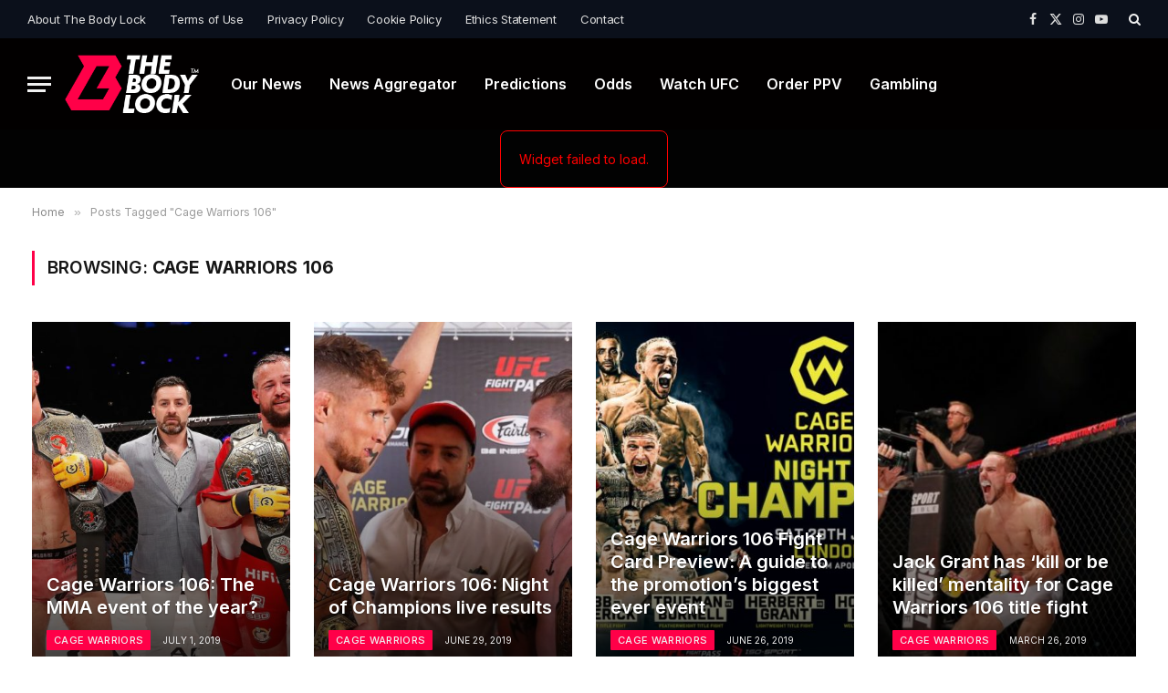

--- FILE ---
content_type: text/css
request_url: https://thebodylockmma.com/wp-content/plugins/flytonic-casino-review/assets/css/mycustom.css?ver=6.9
body_size: 531
content:
/*
TOOLTIP
*/
/*#container abbr{
	border-style: dotted;
	border-color: #111;
	border-width: 0 0 1px;
	cursor: help;
}

#info
{
width: 60px;
height: 60px;
background-color: rgba( 0, 0, 0, .05 );
-webkit-border-radius: 50%;
-moz-border-radius: 50%;
border-radius: 50%;
padding: 5px;
margin: 0 auto 50px;
}
#info:hover
{
	background-color: rgba( 0, 0, 0, .1 );
}
#info abbr
{
	height: 100%;
	font-size: 2.188em;
	font-weight: bold;
	line-height: 1.4;
	text-align: center;
	text-shadow: 0 1px rgba( 0, 0, 0, .25 );
	color: #fff;
	background: #84e100;
	background: -webkit-gradient( linear, left top, left bottom, from( #84e100 ), to( #6fbc00 ) );
	background: -webkit-linear-gradient( top, #84e100, #6fbc00 );
	background: -moz-linear-gradient( top, #84e100, #6fbc00 );
	background: -ms-radial-gradient( top, #84e100, #6fbc00 );
	background: -o-linear-gradient( top, #84e100, #6fbc00 );
	background: linear-gradient( top, #84e100, #6fbc00 );
	-webkit-border-radius: 50%;
	-moz-border-radius: 50%;
	border-radius: 50%;
	border: none;
	cursor: help;
	display: block;
}
#info
{
	text-decoration: none;
}*/


/*
TOOLTIP
*/

#tooltip{
font-family: Ubuntu, sans-serif;
font-size: 0.875em;
text-align: center;
text-shadow: 0 1px rgba( 0, 0, 0, .5 );
line-height: 1.5;
color: #fff;
background: #333;
background: -webkit-gradient( linear, left top, left bottom, from( rgba( 0, 0, 0, .6 ) ), to( rgba( 0, 0, 0, .8 ) ) );
background: -webkit-linear-gradient( top, rgba( 0, 0, 0, .6 ), rgba( 0, 0, 0, .8 ) );
background: -moz-linear-gradient( top, rgba( 0, 0, 0, .6 ), rgba( 0, 0, 0, .8 ) );
background: -ms-radial-gradient( top, rgba( 0, 0, 0, .6 ), rgba( 0, 0, 0, .8 ) );
background: -o-linear-gradient( top, rgba( 0, 0, 0, .6 ), rgba( 0, 0, 0, .8 ) );
background: linear-gradient( top, rgba( 0, 0, 0, .6 ), rgba( 0, 0, 0, .8 ) );
-webkit-border-radius: 5px;
-moz-border-radius: 5px;
border-radius: 5px;
border-top: 1px solid #fff;
-webkit-box-shadow: 0 3px 5px rgba( 0, 0, 0, .3 );
-moz-box-shadow: 0 3px 5px rgba( 0, 0, 0, .3 );
box-shadow: 0 3px 5px rgba( 0, 0, 0, .3 );
position: absolute;
z-index: 100;
padding: 15px;
}
#tooltip:after{
	width: 0;
	height: 0;
	border-left: 10px solid transparent;
	border-right: 10px solid transparent;
	border-top: 10px solid #333;
	border-top-color: rgba( 0, 0, 0, .7 );
	content: '';
	position: absolute;
	left: 50%;
	bottom: -10px;
	margin-left: -10px;
}
abbr[title] {
    border-bottom: none !important;
}
#tooltip.top:after{
	border-top-color: transparent;
	/*border-bottom: 10px solid #333;
	border-bottom-color: rgba( 0, 0, 0, .6 );*/
	top: -20px;
	bottom: auto;
}
#tooltip.left:after{
	left: 10px;
	margin: 0;
}
#tooltip.right:after{
	right: 10px;
	left: auto;
	margin: 0;
}

--- FILE ---
content_type: text/plain
request_url: https://www.google-analytics.com/j/collect?v=1&_v=j102&a=1978784155&t=pageview&_s=1&dl=https%3A%2F%2Fthebodylockmma.com%2Ftag%2Fcage-warriors-106%2F&ul=en-us%40posix&dt=Cage%20Warriors%20106%20-%20The%20Body%20Lock&sr=1280x720&vp=1280x720&_u=YADAAEABAAAAACAAI~&jid=1600576350&gjid=1470555642&cid=1768958896.1770113352&tid=UA-107056683-1&_gid=90387502.1770113353&_r=1&_slc=1&gtm=45He61u1n81NZ8S574za200&gcd=13l3l3l3l1l1&dma=0&tag_exp=103116026~103200004~104527907~104528501~104684208~104684211~115616985~115938465~115938468~116185181~116185182~116988316~117025849~117041588&z=884455541
body_size: -451
content:
2,cG-KKHC40GLTD